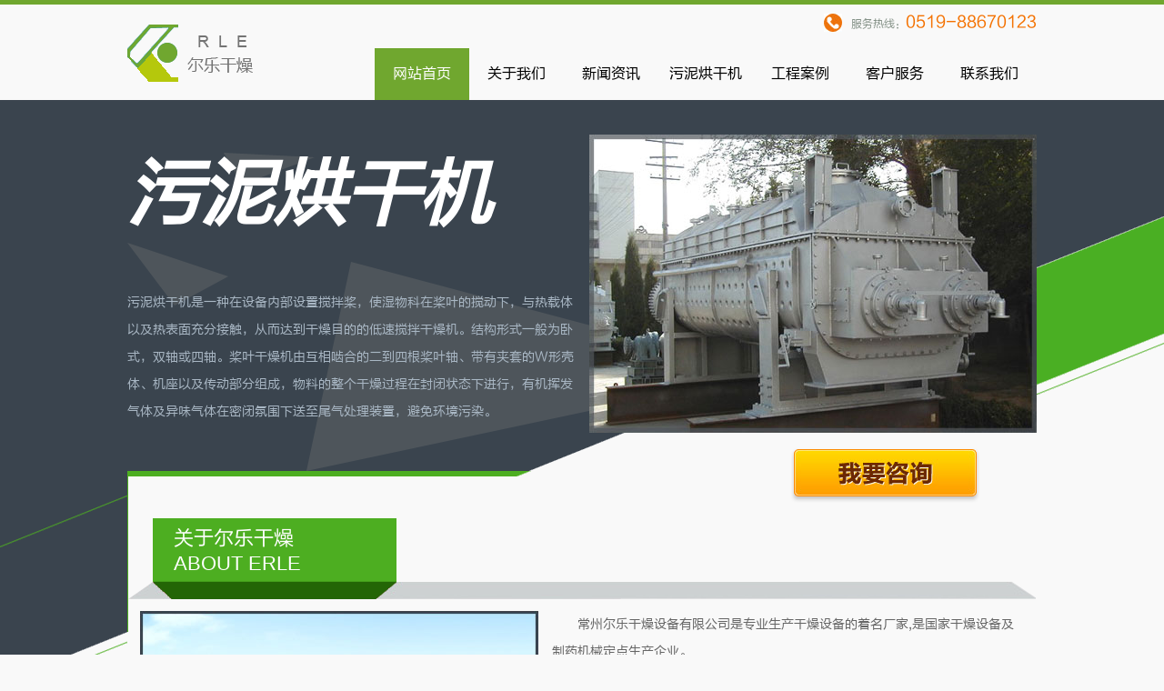

--- FILE ---
content_type: text/html; Charset=utf-8
request_url: http://csqiaojia.com/
body_size: 5429
content:
<!DOCTYPE html>
<html>
<head>
<meta charset="utf-8">
<title>污泥烘干机厂家|价格-常州尔乐干燥设备有限公司</title>
<meta name="Keywords" content="污泥烘干机,污泥烘干机厂家，污泥烘干机价格">
<meta name="Description" content="污泥烘干机,污泥烘干机厂家，污泥烘干机价格-常州尔乐干燥设备有限公司">
<link href="/template/pc/cn2016/css/comm.css" rel="stylesheet" type="text/css" />
<link href="/template/pc/cn2016/css/main.css" rel="stylesheet" type="text/css" />
<script type="text/javascript" src="/template/pc/cn2016/js/jquery.js"></script>
</head>

<body>
<div class="head">
	<a href="/" title="常州尔乐干燥设备有限公司"><img src="/template/pc/cn2016/images/logo.png" alt="常州尔乐干燥设备有限公司" title="常州尔乐干燥设备有限公司" /></a>
    <h3>服务热线：<span>0519-88670123</span></h3>
    <ul>
    	<li class="current"><a href="/" title="网站首页">网站首页</a></li>
        
        <li><a href="/about/?1_1.html" title="关于我们">关于我们</a></li>
        
        <li><a href="/list/?2_1.html" title="新闻资讯">新闻资讯</a></li>
        
        <li><a href="/list/?3_1.html" title="污泥烘干机">污泥烘干机</a></li>
        
        <li><a href="/list/?4_1.html" title="工程案例">工程案例</a></li>
        
        <li><a href="/about/?5_1.html" title="客户服务">客户服务</a></li>
        
        <li><a href="/about/?6_1.html" title="联系我们">联系我们</a></li>
        
    </ul>
</div>
<div class="ad">
	<h1><a href="/" title="污泥烘干机">污泥烘干机</a></h1>
    <p>污泥烘干机是一种在设备内部设置搅拌桨，使湿物科在桨叶的搅动下，与热载体以及热表面充分接触，从而达到干燥目的的低速搅拌干燥机。结构形式一般为卧式，双轴或四轴。桨叶干燥机由互相啮合的二到四根桨叶轴、带有夹套的W形壳体、机座以及传动部分组成，物料的整个干燥过程在封闭状态下进行，有机挥发气体及异味气体在密闭氛围下送至尾气处理装置，避免环境污染。</p>
    <img src="/template/pc/cn2016/images/ad.jpg" alt="污泥烘干机" title="污泥烘干机" />
    <a href="javascript:void(0);" data-reveal-id="myModal"><img src="/template/pc/cn2016/images/online.png" /></a>
</div>
<div class="about">
	<h3 class="title">关于尔乐干燥<br /><span>ABOUT ERLE</span></h3>
    <div class="content">
    	<img src="/template/pc/cn2016/images/about.jpg" /><p>常州尔乐干燥设备有限公司是专业生产干燥设备的着名厂家,是国家干燥设备及制药机械定点生产企业。</p><p>公司多年来一起致力于干燥设备、制粒设备的科研开发及企业经营管理。公司重视科技创新，与国内有关科研院所合作开发新品，吸收消化国内外先进干燥及制粒设备，以适应现代企业生产的需要。工厂备有完善的试验室，欢迎新老客户带料试验，考察订货。</p>
    	<p>公司拥有国内较先进的大型生产基地，引进国外先进技术设备...<a href="/about/?1_1.html">【阅读详情】</a></p>
    </div>
    <div class="clear"></div>
</div>
<div class="product">
	<h3 class="title">污泥烘干机展示<br /><span>PRODUCT SHOW</span></h3>
    
    <dl >
        <a href="/product/?3_520.html" title="酒槽污泥烘干机"><img src="/upLoad/product/month_1702/201702172244223773.jpg" alt="酒槽污泥烘干机" title="酒槽污泥烘干机" /></a>
        <dt><a href="/product/?3_520.html" title="酒槽污泥烘干机">酒槽污泥烘干机</a></dt>
        <dd>产品介绍
&nbsp; &nbsp; &nbsp; &nbsp; 该产品可对膏状、颗粒状、粉状、浆状物料间接加热或冷却，可完成干燥、冷却、加热、灭菌、反应、低温燃烧等单元操作。设备中特殊的楔型搅拌传热浆叶具有较高的传热…</dd>
    </dl>
    
    <dl class="space">
        <a href="/product/?3_519.html" title="硫酸钙污泥烘干机"><img src="/upLoad/product/month_1702/201702201958549572.jpg" alt="硫酸钙污泥烘干机" title="硫酸钙污泥烘干机" /></a>
        <dt><a href="/product/?3_519.html" title="硫酸钙污泥烘干机">硫酸钙污泥烘干机</a></dt>
        <dd>产品介绍
&nbsp; &nbsp; &nbsp; &nbsp; 该产品可对膏状、颗粒状、粉状、浆状物料间接加热或冷却，可完成干燥、冷却、加热、灭菌、反应、低温燃烧等单元操作。设备中特殊的楔型搅拌传热浆叶具有较高的传热…</dd>
    </dl>
    
    <dl >
        <a href="/product/?3_518.html" title="电镀污泥烘干机"><img src="/upLoad/product/month_1702/201702202002288170.jpg" alt="电镀污泥烘干机" title="电镀污泥烘干机" /></a>
        <dt><a href="/product/?3_518.html" title="电镀污泥烘干机">电镀污泥烘干机</a></dt>
        <dd>产品介绍
该产品可对膏状、颗粒状、粉状、浆状物料间接加热或冷却，可完成干燥、冷却、加热、灭菌、反应、低温燃烧等单元操作。设备中特殊的楔型搅拌传热浆叶具有较高的传热效率和传热面自清洁功能。
工…</dd>
    </dl>
    
    <dl class="space">
        <a href="/product/?3_517.html" title="印染污泥烘干机"><img src="/upLoad/product/month_1702/201702202001415406.jpg" alt="印染污泥烘干机" title="印染污泥烘干机" /></a>
        <dt><a href="/product/?3_517.html" title="印染污泥烘干机">印染污泥烘干机</a></dt>
        <dd>产品介绍
该产品可对膏状、颗粒状、粉状、浆状物料间接加热或冷却，可完成干燥、冷却、加热、灭菌、反应、低温燃烧等单元操作。设备中特殊的楔型搅拌传热浆叶具有较高的传热效率和传热面自清洁功能。
工…</dd>
    </dl>
    
    <dl >
        <a href="/product/?3_516.html" title="化工污泥烘干机"><img src="/upLoad/product/month_1702/201702201955573354.jpg" alt="化工污泥烘干机" title="化工污泥烘干机" /></a>
        <dt><a href="/product/?3_516.html" title="化工污泥烘干机">化工污泥烘干机</a></dt>
        <dd>产品介绍
&nbsp; &nbsp; &nbsp; &nbsp;该产品可对膏状、颗粒状、粉状、浆状物料间接加热或冷却，可完成干燥、冷却、加热、灭菌、反应、低温燃烧等单元操作。设备中特殊的楔型搅拌传热浆叶具有较高的传热效…</dd>
    </dl>
    
    <dl class="space">
        <a href="/product/?3_515.html" title="污泥干化机"><img src="/upLoad/product/month_1702/201702172251165400.jpg" alt="污泥干化机" title="污泥干化机" /></a>
        <dt><a href="/product/?3_515.html" title="污泥干化机">污泥干化机</a></dt>
        <dd>产品介绍
&nbsp; &nbsp; &nbsp; &nbsp;该产品可对膏状、颗粒状、粉状、浆状物料间接加热或冷却，可完成干燥、冷却、加热、灭菌、反应、低温燃烧等单元操作。设备中特殊的楔型搅拌传热浆叶具有较高的传热效…</dd>
    </dl>
    
    <div class="clear"></div>
</div>
<div class="news">
	<h3 class="title">污泥烘干机新闻<br /><span>NEWS INFORMATION</span></h3>
    <img src="/template/pc/cn2016/images/news.jpg" />
    
    <dl>
    	<h4>01</h4>
    	<dt><a href="/news/?2_609.html" title="污泥烘干机应用范围广阔">污泥烘干机应用范围广阔</a></dt>
        <dd>设备结构紧凑，单位容积传热面积大，且占地面积小，节省厂房基建费。设备在干燥的过程中，气体用量少，流速低，被气体带走的粉尘量少，所以干燥后气体…<a href="/news/?2_609.html">[查看全部]</a></dd>
    </dl>
    
    <dl>
    	<h4>02</h4>
    	<dt><a href="/news/?2_608.html" title="污泥烘干机厂家烘干机主要的功能">污泥烘干机厂家烘干机主要的功能</a></dt>
        <dd>　　干燥,设备最主要的功能，不使用热空气，使溶剂回收、能源消耗、环境控制处于易处理的理想状态。对需回收溶剂、易燃易氧化热敏性物料尤为适应。已广…<a href="/news/?2_608.html">[查看全部]</a></dd>
    </dl>
    
    <dl>
    	<h4>03</h4>
    	<dt><a href="/news/?2_607.html" title="污泥烘干机价格烘干机粉尘回收方便">污泥烘干机价格烘干机粉尘回收方便</a></dt>
        <dd>气体用量少，可相应的减少或省去部分辅助设备。由于不需用气体来加热，因此极大地减少了干燥过程中气体用量。采用楔形桨叶式干燥器只需少量气体用于携…<a href="/news/?2_607.html">[查看全部]</a></dd>
    </dl>
    
    <dl>
    	<h4>04</h4>
    	<dt><a href="/news/?2_606.html" title="污泥烘干机市场趋势">污泥烘干机市场趋势</a></dt>
        <dd>市场规模持续增长：随着化工产业的不断发展，桨叶干燥机的市场需求也在持续增长。预计未来几年内，桨叶干燥机市场将继续保持增长态势。特别是在新兴市…<a href="/news/?2_606.html">[查看全部]</a></dd>
    </dl>
    
</div>
<div class="case">
	<h3 class="title">污泥烘干机案例<br /><span>CUSTOMER CASE</span></h3>
    
    <dl class="lt">
    	<a href="/case/?4_542.html" title="氧化铁黄污泥烘干机工程"><img src="/upLoad/product/month_1702/201702172259569052.jpg" alt="氧化铁黄污泥烘干机工程" title="氧化铁黄污泥烘干机工程" /></a>
        <dt><a href="/case/?4_542.html" title="氧化铁黄污泥烘干机工程">氧化铁黄污泥烘干机工程</a></dt>
        <dd>产品介绍
该产品可对膏状、颗粒状、粉状、浆状物料间接加热或冷却，可完成干燥、冷却、加热、灭菌、反应、低温燃烧等单元操作。设备中特殊的楔型搅拌传热浆叶具有较高的传热效率和传热面自清洁功能。
工作原理
　　空心轴上密集排列着楔型中空浆叶，热介质经空心轴流经浆叶。单位有效容积内传热面积很大，热介质温度从-40℃到320℃，可以是水蒸汽，也可以是液体型：如热水、导热油等。间接传导加热，没有携带空气带走热量，热量…<a href="/case/?4_542.html">【查看详情】</a></dd>
    </dl>
    
    <dl class="rt">
    	<a href="/case/?4_541.html" title="防水材料污泥烘干机工程"><img src="/upLoad/product/month_1702/20170217230605898.jpg" alt="防水材料污泥烘干机工程" title="防水材料污泥烘干机工程" /></a>
        <dt><a href="/case/?4_541.html" title="防水材料污泥烘干机工程">防水材料污泥烘干机工程</a></dt>
        <dd>产品介绍
该产品可对膏状、颗粒状、粉状、浆状物料间接加热或冷却，可完成干燥、冷却、加热、灭菌、反应、低温燃烧等单元操作。设备中特殊的楔型搅拌传热浆叶具有较高的传热效率和传热面自清洁功能。
工作原理
　　空心轴上密集排列着楔型中空浆叶，热介质经空心轴流经浆叶。单位有效容积内传热面积很大，热介质温度从-40℃到320℃，可以是水蒸汽，也可以是液体型：如热水、导热油等。间接传导加热，没有携带空气带走热量，热量…<a href="/case/?4_541.html">【查看详情】</a></dd>
    </dl>
    
    <dl class="lt">
    	<a href="/case/?4_540.html" title="生化污泥烘干机工程"><img src="/upLoad/product/month_1403/201403311619057767.jpg" alt="生化污泥烘干机工程" title="生化污泥烘干机工程" /></a>
        <dt><a href="/case/?4_540.html" title="生化污泥烘干机工程">生化污泥烘干机工程</a></dt>
        <dd>产品介绍
该产品可对膏状、颗粒状、粉状、浆状物料间接加热或冷却，可完成干燥、冷却、加热、灭菌、反应、低温燃烧等单元操作。设备中特殊的楔型搅拌传热浆叶具有较高的传热效率和传热面自清洁功能。
工作原理
　　空心轴上密集排列着楔型中空浆叶，热介质经空心轴流经浆叶。单位有效容积内传热面积很大，热介质温度从-40℃到320℃，可以是水蒸汽，也可以是液体型：如热水、导热油等。间接传导加热，没有携带空气带走热量，热量…<a href="/case/?4_540.html">【查看详情】</a></dd>
    </dl>
    
    <dl class="rt">
    	<a href="/case/?4_539.html" title="电厂污泥烘干机工程"><img src="/upLoad/product/month_1403/201403311620064216.jpg" alt="电厂污泥烘干机工程" title="电厂污泥烘干机工程" /></a>
        <dt><a href="/case/?4_539.html" title="电厂污泥烘干机工程">电厂污泥烘干机工程</a></dt>
        <dd>产品介绍
该产品可对膏状、颗粒状、粉状、浆状物料间接加热或冷却，可完成干燥、冷却、加热、灭菌、反应、低温燃烧等单元操作。设备中特殊的楔型搅拌传热浆叶具有较高的传热效率和传热面自清洁功能。
工作原理
　　空心轴上密集排列着楔型中空浆叶，热介质经空心轴流经浆叶。单位有效容积内传热面积很大，热介质温度从-40℃到320℃，可以是水蒸汽，也可以是液体型：如热水、导热油等。间接传导加热，没有携带空气带走热量，热量…<a href="/case/?4_539.html">【查看详情】</a></dd>
    </dl>
    
    <dl class="lt">
    	<a href="/case/?4_538.html" title="生活污泥烘干机工程"><img src="/upLoad/product/month_1702/201702172304204035.jpg" alt="生活污泥烘干机工程" title="生活污泥烘干机工程" /></a>
        <dt><a href="/case/?4_538.html" title="生活污泥烘干机工程">生活污泥烘干机工程</a></dt>
        <dd>产品介绍
该产品可对膏状、颗粒状、粉状、浆状物料间接加热或冷却，可完成干燥、冷却、加热、灭菌、反应、低温燃烧等单元操作。设备中特殊的楔型搅拌传热浆叶具有较高的传热效率和传热面自清洁功能。
工作原理
　　空心轴上密集排列着楔型中空浆叶，热介质经空心轴流经浆叶。单位有效容积内传热面积很大，热介质温度从-40℃到320℃，可以是水蒸汽，也可以是液体型：如热水、导热油等。间接传导加热，没有携带空气带走热量，热量…<a href="/case/?4_538.html">【查看详情】</a></dd>
    </dl>
    
</div>
<div class="line"></div>
<div class="foot">
	<p><a href="/about/?1_1.html" title="关于我们">关于我们</a>|<a href="/list/?2_1.html" title="新闻资讯">新闻资讯</a>|<a href="/list/?3_1.html" title="污泥烘干机">污泥烘干机</a>|<a href="/list/?4_1.html" title="工程案例">工程案例</a>|<a href="/about/?5_1.html" title="客户服务">客户服务</a>|<a href="/about/?6_1.html" title="联系我们">联系我们</a>|<a href="#top">返回顶部</a>|<a href="http://www.cloud518.com/" target="_blank">技术支持：常州云计算</a><br />网址：www.csqiaojia.com <a href="/" title="常州尔乐干燥设备有限公司">常州尔乐干燥设备有限公司</a> - <a href="/" title="污泥烘干机,污泥烘干机厂家，污泥烘干机价格">污泥烘干机,污泥烘干机厂家，污泥烘干机价格</a><br />
手机：13506116027 电话：0519-88670123 88670238 传真：0519-88673221 地址：江苏省常州市天宁区郑陆镇常河路580号<br />
友情链接：<a href="http://www.klyjx.com/" target="_blank">沸腾制粒机</a>,<a href="http://www.ycgzgc.com/" target="_blank">喷雾干燥器</a>,<a href="http://www.jsrenai.com/" target="_blank">三元材料干燥机</a>,<a href="http://www.ae519.com" target="_blank">污泥干燥机价格</a>,<a href="http://www.csqiaojia.com/" target="_blank">污泥烘干机 厂家</a>,<a href="http://www.erle.cn/" target="_blank">真空干燥机</a>,<a href="http://www.wjhgjx.com/" target="_blank">桨叶干燥机厂家</a>,<a href="http://www.tspenshaji.com/" target="_blank">真空耙式干燥机厂家</a>,<a href="http://www.ganzaojigs.com/" target="_blank">盘式连续干燥机</a>,<a href="http://www.chaily.com/" target="_blank">卧式沸腾干燥机</a>,</p>
</div>
<script type="text/javascript" src="/template/pc/cn2016/js/jquery.reveal.js" charset="utf-8"></script>
<div id="myModal" class="reveal-modal">
	<h2>在线留言</h2>
    <div id="faqbox">
       <script language='javascript' src='/gbook/gbook.asp'></script>
   </div>
   <a class="close-reveal-modal">×</a>
</div>

</body>
</html>


--- FILE ---
content_type: text/html; Charset=utf-8
request_url: http://csqiaojia.com/gbook/gbook.asp
body_size: 1047
content:

document.write("<script src='/plugins/layer/layer.min.js'></script>");
document.write("<link href='/plugins/Validform/Validform.css' rel='stylesheet'/>");
document.write("<script src='/plugins/Validform/Validform.min.js'></script>");
document.write("<script type='text/javascript'>$(function(){$('.gbookform').Validform()})</script>");
document.write("<link rel='stylesheet' type='text/css' href='/gbook/gbook.css'/>");
document.write(" <form id='drive_form' class='gbookform' method='post' name='drive_form' action='/?act=gbooking'>");
document.write(" <input name='userid' type='hidden' value=''>");
document.write(" <input name='backurl' type='hidden' value='"+window.location.href +"'>");
 
document.write(" <table width='100%' border='0' align='center' cellpadding='0' cellspacing='0' class='msg_table'><tr>");
 
document.write(" <th width='80'>姓名：</th>");
document.write(" <td><input class='tbox_220' type='text' name='gname' value='' id='txt_user_name'datatype='*'><span class='red_zi'>*</span></td></tr>");
  
document.write(" <tr><th>标题：</th><td><input class='tbox_220' type='text' name='gtitle' id='txt_user_name' datatype='*'><span class='red_zi'>*</span></td></tr>");
  
document.write(" <tr><th>手机：</th><td><input class='tbox_220' type='text' name='gtel' value='' id='txt_user_tel' datatype='m'><span class='red_zi'>*</span></td></tr>");
  
document.write("")

document.write(" <tr><th>内容：</th><td colspan='2'><textarea class='tbox_h_100' name='gContent' id='txt_content' datatype='*' ></textarea> <span class='red_zi'>*</span> </td></tr>");
 
document.write(" <tr><th>验证码：</th><td><input type='text' name='code' id='imgcode' class='tbox_220' placeholder='验证码'  datatype='n4-4'> <div class='form-inline imgcode' style='display:none'><img src='/inc/imgcode.asp' id='SeedImg' align='absmiddle' style='cursor:pointer;' border='0' onClick=\"this.src+='?'+Math.random();\" /></div></td></tr>");
 
document.write(" <tr><th>&nbsp;</th><td ><input class='red_btn' type='submit' value='留言' id='btnSubmit' /></td></tr>");
document.write(" </table></form>");
document.write(" <script>$('#imgcode').focus(function (){$('#SeedImg').click();$('.imgcode').show()});</script> ");


--- FILE ---
content_type: text/css
request_url: http://csqiaojia.com/template/pc/cn2016/css/comm.css
body_size: 1716
content:
@charset "utf-8";
/* CSS Document */

html, body, ul, li, ol, dl, dd, dt, p, h1, h2, h3, h4, h5, h6, form, fieldset, legend, img { margin:0; padding:0; font-weight:normal;}
@font-face{ font-family:"myfont" ; src:url('../font/FZLTHJW.eot'); src: url('../font/FZLTHJW.eot?#iefix') format('embedded-opentype'), url('../font/FZLTHJW.woff') format('woff'), url('../font/FZLTHJW.ttf') format('truetype'), url('../font/FZLTHJW.svg#SingleMaltaRegular') format('svg');}
fieldset, img { border:none; }
address, caption, cite, code, dfn, th, var { font-style:normal; font-weight:normal; }
ul, ol { list-style:none; }
input { padding-top:0; padding-bottom:0; font-family:"Microsoft YaHei";}
input::-moz-focus-inner { border:none; padding:0; }
select, input { vertical-align:middle; }
select, input, textarea { font-size:12px; margin:0; }
textarea { outline-style:none; -webkit-appearance:none; }
textarea { resize:none; }
table { border-collapse:collapse; }
body { color:#666 ;font:12px/20px 'Microsoft YaHei',"myfont",'宋体',"Arial Narrow",HELVETICA; background:url(../images/bg.png) no-repeat center top #f9f9f9;}
a{color:#666; text-decoration:none; transition:color .3s; -webkit-transition:color .3s; -moz-transition:color .3s; -o-transition:color .3s;} 
a:hover{color:#d31e23; text-decoration:none;}
.clear{ clear:both;}

.head{ width:1000px; height:105px; position:relative; margin:5px auto 0;}
.head a img{ position:absolute; top:22px; left:0;}
.head h3{ font-size:12px; color:#859288; padding-left:30px; background:url(../images/tel.png) no-repeat left 0; height:20px; line-height:20px; position:absolute; right:0; top:10px;}
.head h3 span{ font-size:18px; color:#f47202;}
.head ul{ width:728px; height:57px; position:absolute; right:0; bottom:0;}
.head ul li a{ float:left; width:104px; height:57px; line-height:57px; text-align:center; font-size:16px; color:#000;}
.head ul li a:hover{ background:#70a72f; color:#fff;}
.head ul li.current a{ background:#70a72f; color:#fff;}

.ad{ width:1000px; height:422px; margin:38px auto 0; position:relative;}
.ad h1{ font-size:80px; position:absolute; left:0; top:26px; font-weight:bold; font-style:italic; height:80px; line-height:80px;}
.ad h1 a{ color:#fff;}
.ad p{ width:495px; position:absolute; left:0; top:170px; color:#a9b7c4; font-size:14px; line-height:30px;}
.ad img{ position:absolute; right:0; top:0;}
.ad a img{ position:absolute; right:62px; top:345px;}

.line{ width:998px; height:6px; background:#4dae21; margin:30px auto 0;}

.foot{ width:100%; padding:15px 0; background:#3f3f3f; border-top:solid 2px #080705; text-align:center; color:#fff; margin-top:30px;}
.foot a{ color:#fff; margin:0 10px;}
.foot a:hover{ text-decoration:underline;}
.foot p{ line-height:24px;}

.reveal-modal-bg{position:fixed;height:100%;width:100%;background-color:#000;z-index:100;display:none;top:0;left:0;}
.reveal-modal{visibility:hidden;top:100px;left:50%;margin-left:-300px;width:420px;background:#eee url(../images/modal-gloss.png) no-repeat -200px -80px;position:absolute;z-index:101;padding:30px 40px 34px;-moz-border-radius:5px;-webkit-border-radius:5px;border-radius:5px;-moz-box-shadow:0 0 10px rgba(0,0,0,.4);-webkit-box-shadow:0 0 10px rgba(0,0,0,.4);-box-shadow:0 0 10px rgba(0,0,0,.4);}
.reveal-modal .close-reveal-modal {
font-size:22px;line-height:.5;position:absolute;top:8px;right:11px;color:#aaa;text-shadow:0 -1px 1px rbga(0,0,0,.6);font-weight:bold;cursor:pointer;} 
.reveal-modal h2{font-size:18px;color:#990000;padding:0 0 20px 0;}
.reveal-modal p{padding:0 0 15px 0;}
.reveal-modal .input{ width:250px; height:20px; line-height:20px;}
.reveal-modal textarea{ width:250px; height:100px;} 
.reveal-modal .btn{ width:80px; height:22px; line-height:22px; text-align:center; margin:20px auto 0;}

--- FILE ---
content_type: text/css
request_url: http://csqiaojia.com/template/pc/cn2016/css/main.css
body_size: 963
content:
@charset "utf-8";
/* CSS Document */

.about{ width:998px; margin:0 auto;}
.title{ height:62px; padding-bottom:19px; background:url(../images/title.png) no-repeat; color:#fff; font-size:22px; padding:8px 0 19px 50px; line-height:28px;}
.title span{ font-family:Arial, Helvetica, sans-serif;}
.about .content{ padding:13px;}
.about .content img{ float:left; margin-right:15px;}
.about .content p{ font-size:14px; line-height:30px; text-indent:2em;} 
.about .content p a{ color:#4dae21;}

.product{ width:998px; margin:30px auto 0;}
.product dl{ width:489px; position:relative; float:left; margin-top:15px;}
.product dl a img{ width:180px; height:120px;}
.product dl dt{ width:295px; position:absolute; right:0; top:10px; font-size:18px;}
.product dl dt a{ color:#236506;}
.product dl dt a:hover{ text-decoration:underline;}
.product dl dd{ width:295px; position:absolute; right:0; top:35px; line-height:20px;}
.product dl.space{ margin:15px 0 0 20px;}

.news{ width:998px; margin:30px auto 0;}
.news dl{ width:580px; height:75px; position:relative; border-bottom:dashed 1px #ccc; margin-top:15px;}
.news dl h4{ width:59px; height:54px; background:url(../images/news_icon01.png) no-repeat 0 6px; text-align:center; line-height:54px; font-size:24px; font-family:Arial, Helvetica, sans-serif; color:#4dae21; padding-top:6px;}
.news dl:hover h4{ background:url(../images/news_icon02.png) no-repeat 0 6px; color:#fff;}
.news dl dt{ width:508px; position:absolute; top:0; right:0; font-size:18px;}
.news dl dt a{ color:#000;}
.news dl dt a:hover{ color:#4dae21;}
.news dl dd{ width:508px; position:absolute; top:25px; right:0; font-size:12px;}
.news dl dd a{ color:#4dae21;}
.news img{ float:right; margin-top:15px;}

.case{ width:998px; margin:30px auto 0;}
.case dl{ position:relative; width:998px; height:200px; margin-top:15px;}
.case dl img{ position:absolute; width:294px; height:194px; border:solid 3px #3a444e; top:0;}
.case dl.lt img{ left:0;}
.case dl.rt img{ right:0;}
.case dl dt{ width:680px; font-size:22px; height:45px; line-height:45px; border-bottom:dashed 1px #ccc; position:absolute; top:0;}
.case dl dt a{ color:#000;}
.case dl dt a:hover{ color:#4dae21;}
.case dl.lt dt{ right:0;}
.case dl.rt dt{ left:0;}
.case dl dd{ width:680px; font-size:14px; line-height:28px; position:absolute; top:55px;}
.case dl.lt dd{ right:0;}
.case dl.rt dd{ left:0;}
.case dl dd a{ color:#4dae21;}

--- FILE ---
content_type: text/css
request_url: http://csqiaojia.com/plugins/Validform/Validform.css
body_size: 930
content:
.questionlist dt{padding:5px 15px;color:#333;font-size:14px;background-color:#eee}
.questionlist dd{padding:6px 15px 15px;margin-bottom:10px;color:#666}
.questionlist p{margin:8px 0}
.Validform_checktip{margin-left:8px;line-height:20px;height:20px;overflow:hidden;color:#999;font-size:12px}
.Validform_right{color:#71b83d;padding-left:20px;background:url(images/right.png) no-repeat left center}
.Validform_wrong{color:red;padding-left:20px;white-space:nowrap;background:url(images/error.png) no-repeat left center}
.Validform_loading{padding-left:20px;background:url(images/onLoad.gif) no-repeat left center}
.Validform_error{background-color:#ffe7e7}
#Validform_msg{color:#7d8289;font:12px/1.5 tahoma,arial,\5b8b\4f53,sans-serif;width:280px;-webkit-box-shadow:2px 2px 3px #aaa;-moz-box-shadow:2px 2px 3px #aaa;background:#fff;position:absolute;top:0;right:50px;z-index:99999;display:none;filter:progid:DXImageTransform.Microsoft.Shadow(Strength=3, Direction=135, Color='#999999');box-shadow:2px 2px 0 rgba(0,0,0,.1)}
#Validform_msg .iframe{position:absolute;left:0;top:-1px;z-index:-1}
#Validform_msg .Validform_title{line-height:25px;height:25px;text-align:left;font-weight:700;padding:0 8px;color:#fff;position:relative;background-color:#999;background:-moz-linear-gradient(top,#999,#666 100%);background:-webkit-gradient(linear,0 0,0 100%,from(#999),to(#666));filter:progid:DXImageTransform.Microsoft.gradient(startColorstr='#999999', endColorstr='#666666')}
#Validform_msg a.Validform_close:link,#Validform_msg a.Validform_close:visited{line-height:22px;position:absolute;right:8px;top:0;color:#fff;text-decoration:none}
#Validform_msg a.Validform_close:hover{color:#ccc}
#Validform_msg .Validform_info{padding:8px;border:1px solid #bbb;border-top:none;text-align:left}


--- FILE ---
content_type: text/css
request_url: http://csqiaojia.com/gbook/gbook.css
body_size: 688
content:
.msg_table{font-size:14px}
.msg_table td{line-height:40px;text-align:left;padding:2px 0 2px 5px}
.tbox_220{height:25px;line-height:25px;padding-left:3px;border:1px solid #ccc;border-radius:2px;font-size:14px;width: 50%;}
.tbox_h_100{width:95%;height:150px;border:1px solid #ccc;border-radius:2px;font-size:14px;transition:all .2s linear 0s;margin:5px 0}
.gbook ul{padding-bottom:30px;border-bottom:1px dashed #ccc;color:#666;font-size:12px}
 .face{float:left;width:100px;height:100px;padding:10px;}
.gbookform{ position:relative}
.gbookform .face{position:absolute; left:500px;}
.gbookcontent{float:right;width:660px;padding:10px}
.gbookcontent li{line-height:24px}
.gbookcontent span{float:right}
.gbookcontent .content{background:#eee;padding:5px}
.admincontent{float:left;width:775px;padding:10px;background:#fefefe;border:1px inset #eee}
.admincontent span{float:right}
.red_btn,.red_btn2{min-width:70px;height:30px;background-color:#e87708;cursor:pointer;margin-top:20px;font-size:14px;border:none;color:#fff;font-size:14px;transition:all .2s linear 0s;font-family:"微软雅黑";font-weight:700}
.red_zi{font-size:12px;color:red;padding:0 5px}
.form-inline{ display:inline-block}